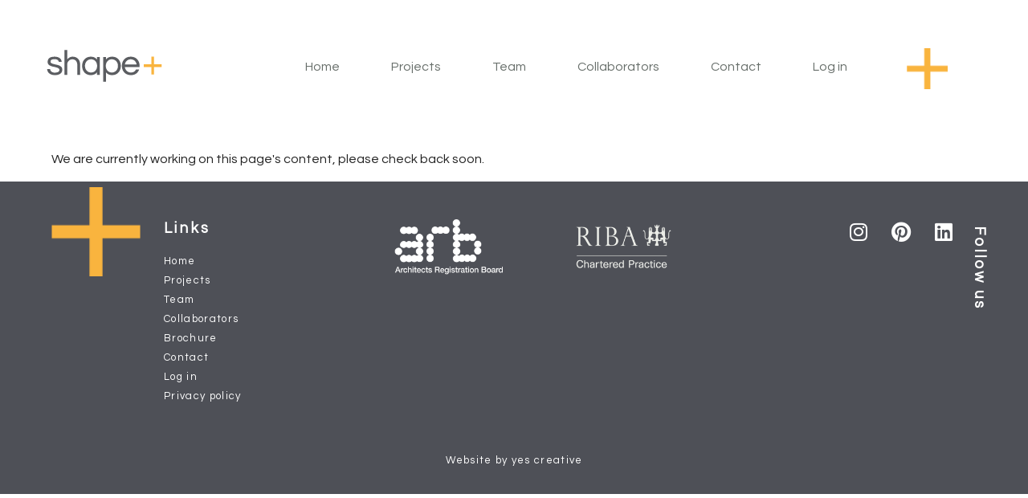

--- FILE ---
content_type: text/html; charset=UTF-8
request_url: https://www.shape-london-architects.co.uk/team/daniela-roman/
body_size: 29122
content:
<!doctype html>
<html class="no-js" lang="en-GB">
    <head>
        <meta HTTP-EQUIV="Content-type" content="text/html; charset=UTF-8">
        <meta http-equiv="X-UA-Compatible" content="IE=9;IE=10;IE=Edge,chrome=1"/>
        <title>DANIELA ROMAN - Shape London Architects</title>
        <meta name="viewport" content="width=device-width, initial-scale=1, maximum-scale=1, user-scalable=0"/>
		<meta name='robots' content='index, follow, max-image-preview:large, max-snippet:-1, max-video-preview:-1' />
	<style>img:is([sizes="auto" i], [sizes^="auto," i]) { contain-intrinsic-size: 3000px 1500px }</style>
	
	<!-- This site is optimized with the Yoast SEO plugin v24.5 - https://yoast.com/wordpress/plugins/seo/ -->
	<link rel="canonical" href="https://www.shape-london-architects.co.uk/team/daniela-roman/" />
	<meta property="og:locale" content="en_GB" />
	<meta property="og:type" content="article" />
	<meta property="og:title" content="DANIELA ROMAN - Shape London Architects" />
	<meta property="og:url" content="https://www.shape-london-architects.co.uk/team/daniela-roman/" />
	<meta property="og:site_name" content="Shape London Architects" />
	<meta property="og:image" content="https://www.shape-london-architects.co.uk/wp-content/uploads/2021/12/Daniela.jpg" />
	<meta property="og:image:width" content="345" />
	<meta property="og:image:height" content="347" />
	<meta property="og:image:type" content="image/jpeg" />
	<meta name="twitter:card" content="summary_large_image" />
	<script type="application/ld+json" class="yoast-schema-graph">{"@context":"https://schema.org","@graph":[{"@type":"WebPage","@id":"https://www.shape-london-architects.co.uk/team/daniela-roman/","url":"https://www.shape-london-architects.co.uk/team/daniela-roman/","name":"DANIELA ROMAN - Shape London Architects","isPartOf":{"@id":"https://www.shape-london-architects.co.uk/#website"},"primaryImageOfPage":{"@id":"https://www.shape-london-architects.co.uk/team/daniela-roman/#primaryimage"},"image":{"@id":"https://www.shape-london-architects.co.uk/team/daniela-roman/#primaryimage"},"thumbnailUrl":"https://www.shape-london-architects.co.uk/wp-content/uploads/2021/12/Daniela.jpg","datePublished":"2021-12-16T11:10:06+00:00","breadcrumb":{"@id":"https://www.shape-london-architects.co.uk/team/daniela-roman/#breadcrumb"},"inLanguage":"en-GB","potentialAction":[{"@type":"ReadAction","target":["https://www.shape-london-architects.co.uk/team/daniela-roman/"]}]},{"@type":"ImageObject","inLanguage":"en-GB","@id":"https://www.shape-london-architects.co.uk/team/daniela-roman/#primaryimage","url":"https://www.shape-london-architects.co.uk/wp-content/uploads/2021/12/Daniela.jpg","contentUrl":"https://www.shape-london-architects.co.uk/wp-content/uploads/2021/12/Daniela.jpg","width":345,"height":347},{"@type":"BreadcrumbList","@id":"https://www.shape-london-architects.co.uk/team/daniela-roman/#breadcrumb","itemListElement":[{"@type":"ListItem","position":1,"name":"Home","item":"https://www.shape-london-architects.co.uk/"},{"@type":"ListItem","position":2,"name":"DANIELA ROMAN"}]},{"@type":"WebSite","@id":"https://www.shape-london-architects.co.uk/#website","url":"https://www.shape-london-architects.co.uk/","name":"Shape London Architects","description":"Richmond, London","potentialAction":[{"@type":"SearchAction","target":{"@type":"EntryPoint","urlTemplate":"https://www.shape-london-architects.co.uk/?s={search_term_string}"},"query-input":{"@type":"PropertyValueSpecification","valueRequired":true,"valueName":"search_term_string"}}],"inLanguage":"en-GB"}]}</script>
	<!-- / Yoast SEO plugin. -->


<link rel='dns-prefetch' href='//ajax.googleapis.com' />
<link rel='stylesheet' id='wp-block-library-css' href='https://www.shape-london-architects.co.uk/wp-includes/css/dist/block-library/style.min.css?ver=6.7.4' type='text/css' media='all' />
<style id='safe-svg-svg-icon-style-inline-css' type='text/css'>
.safe-svg-cover{text-align:center}.safe-svg-cover .safe-svg-inside{display:inline-block;max-width:100%}.safe-svg-cover svg{height:100%;max-height:100%;max-width:100%;width:100%}

</style>
<style id='classic-theme-styles-inline-css' type='text/css'>
/*! This file is auto-generated */
.wp-block-button__link{color:#fff;background-color:#32373c;border-radius:9999px;box-shadow:none;text-decoration:none;padding:calc(.667em + 2px) calc(1.333em + 2px);font-size:1.125em}.wp-block-file__button{background:#32373c;color:#fff;text-decoration:none}
</style>
<style id='global-styles-inline-css' type='text/css'>
:root{--wp--preset--aspect-ratio--square: 1;--wp--preset--aspect-ratio--4-3: 4/3;--wp--preset--aspect-ratio--3-4: 3/4;--wp--preset--aspect-ratio--3-2: 3/2;--wp--preset--aspect-ratio--2-3: 2/3;--wp--preset--aspect-ratio--16-9: 16/9;--wp--preset--aspect-ratio--9-16: 9/16;--wp--preset--color--black: #000000;--wp--preset--color--cyan-bluish-gray: #abb8c3;--wp--preset--color--white: #ffffff;--wp--preset--color--pale-pink: #f78da7;--wp--preset--color--vivid-red: #cf2e2e;--wp--preset--color--luminous-vivid-orange: #ff6900;--wp--preset--color--luminous-vivid-amber: #fcb900;--wp--preset--color--light-green-cyan: #7bdcb5;--wp--preset--color--vivid-green-cyan: #00d084;--wp--preset--color--pale-cyan-blue: #8ed1fc;--wp--preset--color--vivid-cyan-blue: #0693e3;--wp--preset--color--vivid-purple: #9b51e0;--wp--preset--gradient--vivid-cyan-blue-to-vivid-purple: linear-gradient(135deg,rgba(6,147,227,1) 0%,rgb(155,81,224) 100%);--wp--preset--gradient--light-green-cyan-to-vivid-green-cyan: linear-gradient(135deg,rgb(122,220,180) 0%,rgb(0,208,130) 100%);--wp--preset--gradient--luminous-vivid-amber-to-luminous-vivid-orange: linear-gradient(135deg,rgba(252,185,0,1) 0%,rgba(255,105,0,1) 100%);--wp--preset--gradient--luminous-vivid-orange-to-vivid-red: linear-gradient(135deg,rgba(255,105,0,1) 0%,rgb(207,46,46) 100%);--wp--preset--gradient--very-light-gray-to-cyan-bluish-gray: linear-gradient(135deg,rgb(238,238,238) 0%,rgb(169,184,195) 100%);--wp--preset--gradient--cool-to-warm-spectrum: linear-gradient(135deg,rgb(74,234,220) 0%,rgb(151,120,209) 20%,rgb(207,42,186) 40%,rgb(238,44,130) 60%,rgb(251,105,98) 80%,rgb(254,248,76) 100%);--wp--preset--gradient--blush-light-purple: linear-gradient(135deg,rgb(255,206,236) 0%,rgb(152,150,240) 100%);--wp--preset--gradient--blush-bordeaux: linear-gradient(135deg,rgb(254,205,165) 0%,rgb(254,45,45) 50%,rgb(107,0,62) 100%);--wp--preset--gradient--luminous-dusk: linear-gradient(135deg,rgb(255,203,112) 0%,rgb(199,81,192) 50%,rgb(65,88,208) 100%);--wp--preset--gradient--pale-ocean: linear-gradient(135deg,rgb(255,245,203) 0%,rgb(182,227,212) 50%,rgb(51,167,181) 100%);--wp--preset--gradient--electric-grass: linear-gradient(135deg,rgb(202,248,128) 0%,rgb(113,206,126) 100%);--wp--preset--gradient--midnight: linear-gradient(135deg,rgb(2,3,129) 0%,rgb(40,116,252) 100%);--wp--preset--font-size--small: 13px;--wp--preset--font-size--medium: 20px;--wp--preset--font-size--large: 36px;--wp--preset--font-size--x-large: 42px;--wp--preset--spacing--20: 0.44rem;--wp--preset--spacing--30: 0.67rem;--wp--preset--spacing--40: 1rem;--wp--preset--spacing--50: 1.5rem;--wp--preset--spacing--60: 2.25rem;--wp--preset--spacing--70: 3.38rem;--wp--preset--spacing--80: 5.06rem;--wp--preset--shadow--natural: 6px 6px 9px rgba(0, 0, 0, 0.2);--wp--preset--shadow--deep: 12px 12px 50px rgba(0, 0, 0, 0.4);--wp--preset--shadow--sharp: 6px 6px 0px rgba(0, 0, 0, 0.2);--wp--preset--shadow--outlined: 6px 6px 0px -3px rgba(255, 255, 255, 1), 6px 6px rgba(0, 0, 0, 1);--wp--preset--shadow--crisp: 6px 6px 0px rgba(0, 0, 0, 1);}:where(.is-layout-flex){gap: 0.5em;}:where(.is-layout-grid){gap: 0.5em;}body .is-layout-flex{display: flex;}.is-layout-flex{flex-wrap: wrap;align-items: center;}.is-layout-flex > :is(*, div){margin: 0;}body .is-layout-grid{display: grid;}.is-layout-grid > :is(*, div){margin: 0;}:where(.wp-block-columns.is-layout-flex){gap: 2em;}:where(.wp-block-columns.is-layout-grid){gap: 2em;}:where(.wp-block-post-template.is-layout-flex){gap: 1.25em;}:where(.wp-block-post-template.is-layout-grid){gap: 1.25em;}.has-black-color{color: var(--wp--preset--color--black) !important;}.has-cyan-bluish-gray-color{color: var(--wp--preset--color--cyan-bluish-gray) !important;}.has-white-color{color: var(--wp--preset--color--white) !important;}.has-pale-pink-color{color: var(--wp--preset--color--pale-pink) !important;}.has-vivid-red-color{color: var(--wp--preset--color--vivid-red) !important;}.has-luminous-vivid-orange-color{color: var(--wp--preset--color--luminous-vivid-orange) !important;}.has-luminous-vivid-amber-color{color: var(--wp--preset--color--luminous-vivid-amber) !important;}.has-light-green-cyan-color{color: var(--wp--preset--color--light-green-cyan) !important;}.has-vivid-green-cyan-color{color: var(--wp--preset--color--vivid-green-cyan) !important;}.has-pale-cyan-blue-color{color: var(--wp--preset--color--pale-cyan-blue) !important;}.has-vivid-cyan-blue-color{color: var(--wp--preset--color--vivid-cyan-blue) !important;}.has-vivid-purple-color{color: var(--wp--preset--color--vivid-purple) !important;}.has-black-background-color{background-color: var(--wp--preset--color--black) !important;}.has-cyan-bluish-gray-background-color{background-color: var(--wp--preset--color--cyan-bluish-gray) !important;}.has-white-background-color{background-color: var(--wp--preset--color--white) !important;}.has-pale-pink-background-color{background-color: var(--wp--preset--color--pale-pink) !important;}.has-vivid-red-background-color{background-color: var(--wp--preset--color--vivid-red) !important;}.has-luminous-vivid-orange-background-color{background-color: var(--wp--preset--color--luminous-vivid-orange) !important;}.has-luminous-vivid-amber-background-color{background-color: var(--wp--preset--color--luminous-vivid-amber) !important;}.has-light-green-cyan-background-color{background-color: var(--wp--preset--color--light-green-cyan) !important;}.has-vivid-green-cyan-background-color{background-color: var(--wp--preset--color--vivid-green-cyan) !important;}.has-pale-cyan-blue-background-color{background-color: var(--wp--preset--color--pale-cyan-blue) !important;}.has-vivid-cyan-blue-background-color{background-color: var(--wp--preset--color--vivid-cyan-blue) !important;}.has-vivid-purple-background-color{background-color: var(--wp--preset--color--vivid-purple) !important;}.has-black-border-color{border-color: var(--wp--preset--color--black) !important;}.has-cyan-bluish-gray-border-color{border-color: var(--wp--preset--color--cyan-bluish-gray) !important;}.has-white-border-color{border-color: var(--wp--preset--color--white) !important;}.has-pale-pink-border-color{border-color: var(--wp--preset--color--pale-pink) !important;}.has-vivid-red-border-color{border-color: var(--wp--preset--color--vivid-red) !important;}.has-luminous-vivid-orange-border-color{border-color: var(--wp--preset--color--luminous-vivid-orange) !important;}.has-luminous-vivid-amber-border-color{border-color: var(--wp--preset--color--luminous-vivid-amber) !important;}.has-light-green-cyan-border-color{border-color: var(--wp--preset--color--light-green-cyan) !important;}.has-vivid-green-cyan-border-color{border-color: var(--wp--preset--color--vivid-green-cyan) !important;}.has-pale-cyan-blue-border-color{border-color: var(--wp--preset--color--pale-cyan-blue) !important;}.has-vivid-cyan-blue-border-color{border-color: var(--wp--preset--color--vivid-cyan-blue) !important;}.has-vivid-purple-border-color{border-color: var(--wp--preset--color--vivid-purple) !important;}.has-vivid-cyan-blue-to-vivid-purple-gradient-background{background: var(--wp--preset--gradient--vivid-cyan-blue-to-vivid-purple) !important;}.has-light-green-cyan-to-vivid-green-cyan-gradient-background{background: var(--wp--preset--gradient--light-green-cyan-to-vivid-green-cyan) !important;}.has-luminous-vivid-amber-to-luminous-vivid-orange-gradient-background{background: var(--wp--preset--gradient--luminous-vivid-amber-to-luminous-vivid-orange) !important;}.has-luminous-vivid-orange-to-vivid-red-gradient-background{background: var(--wp--preset--gradient--luminous-vivid-orange-to-vivid-red) !important;}.has-very-light-gray-to-cyan-bluish-gray-gradient-background{background: var(--wp--preset--gradient--very-light-gray-to-cyan-bluish-gray) !important;}.has-cool-to-warm-spectrum-gradient-background{background: var(--wp--preset--gradient--cool-to-warm-spectrum) !important;}.has-blush-light-purple-gradient-background{background: var(--wp--preset--gradient--blush-light-purple) !important;}.has-blush-bordeaux-gradient-background{background: var(--wp--preset--gradient--blush-bordeaux) !important;}.has-luminous-dusk-gradient-background{background: var(--wp--preset--gradient--luminous-dusk) !important;}.has-pale-ocean-gradient-background{background: var(--wp--preset--gradient--pale-ocean) !important;}.has-electric-grass-gradient-background{background: var(--wp--preset--gradient--electric-grass) !important;}.has-midnight-gradient-background{background: var(--wp--preset--gradient--midnight) !important;}.has-small-font-size{font-size: var(--wp--preset--font-size--small) !important;}.has-medium-font-size{font-size: var(--wp--preset--font-size--medium) !important;}.has-large-font-size{font-size: var(--wp--preset--font-size--large) !important;}.has-x-large-font-size{font-size: var(--wp--preset--font-size--x-large) !important;}
:where(.wp-block-post-template.is-layout-flex){gap: 1.25em;}:where(.wp-block-post-template.is-layout-grid){gap: 1.25em;}
:where(.wp-block-columns.is-layout-flex){gap: 2em;}:where(.wp-block-columns.is-layout-grid){gap: 2em;}
:root :where(.wp-block-pullquote){font-size: 1.5em;line-height: 1.6;}
</style>
<link rel='stylesheet' id='style-css' href='https://www.shape-london-architects.co.uk/wp-content/themes/sl/dist/css/style.css?ver=1.0.0' type='text/css' media='all' />
<link rel='stylesheet' id='fancybox-css' href='https://www.shape-london-architects.co.uk/wp-content/themes/sl/dist/css/fancybox.min.css?ver=1.0.0' type='text/css' media='all' />
<link rel='stylesheet' id='dflip-style-css' href='https://www.shape-london-architects.co.uk/wp-content/plugins/3d-flipbook-dflip-lite/assets/css/dflip.min.css?ver=2.3.57' type='text/css' media='all' />
<script type="text/javascript" src="https://ajax.googleapis.com/ajax/libs/jquery/2.2.1/jquery.min.js?ver=2.2.1" id="jquery-js"></script>
<script type="text/javascript" src="https://www.shape-london-architects.co.uk/wp-content/themes/sl/dist/js/main.js?ver=1.0.0" id="custom-js"></script>
<link rel="https://api.w.org/" href="https://www.shape-london-architects.co.uk/wp-json/" /><link rel='shortlink' href='https://www.shape-london-architects.co.uk/?p=1317' />
<link rel="alternate" title="oEmbed (JSON)" type="application/json+oembed" href="https://www.shape-london-architects.co.uk/wp-json/oembed/1.0/embed?url=https%3A%2F%2Fwww.shape-london-architects.co.uk%2Fteam%2Fdaniela-roman%2F" />
<link rel="alternate" title="oEmbed (XML)" type="text/xml+oembed" href="https://www.shape-london-architects.co.uk/wp-json/oembed/1.0/embed?url=https%3A%2F%2Fwww.shape-london-architects.co.uk%2Fteam%2Fdaniela-roman%2F&#038;format=xml" />
<style>
	.masthead--white {
    z-index: 99;
}
.gallery__block__inner h3 {
    font-size: 20px;
}
@media screen and (max-width: 1600px) {
.gallery__block__inner h3 {
    font-size: 12px;
}
}
.project-single .project__gallery__more img {
    right: 7px;
    top: 7px;
    bottom: 7px;}
.project-single .project__gallery__more {
    min-height: 127px;
}
</style>

<link rel="preconnect" href="https://fonts.gstatic.com">
<link href="https://fonts.googleapis.com/css2?family=Questrial&display=swap" rel="stylesheet">		<script type="text/javascript" async defer data-pin-color="red"  data-pin-hover="true"
			src="https://www.shape-london-architects.co.uk/wp-content/plugins/pinterest-pin-it-button-on-image-hover-and-post/js/pinit.js"></script>
		<link rel="icon" href="https://www.shape-london-architects.co.uk/wp-content/uploads/2020/11/cropped-Shape-Favicon-32x32.png" sizes="32x32" />
<link rel="icon" href="https://www.shape-london-architects.co.uk/wp-content/uploads/2020/11/cropped-Shape-Favicon-192x192.png" sizes="192x192" />
<link rel="apple-touch-icon" href="https://www.shape-london-architects.co.uk/wp-content/uploads/2020/11/cropped-Shape-Favicon-180x180.png" />
<meta name="msapplication-TileImage" content="https://www.shape-london-architects.co.uk/wp-content/uploads/2020/11/cropped-Shape-Favicon-270x270.png" />
		<style type="text/css" id="wp-custom-css">
			._df_thumb{
    width:500px;
    height:500px;
}

.projects__filter {
    background-color: #4e5057;
    padding: 15px;
    min-height: 25px;
    letter-spacing: 4px;
	  text-align: center;

}

.gallery .gallery__block.gallery__block--project .gallery__overlay__inner h3 {
    letter-spacing: 1.5px;
}

.projects__overlay__inner #projecttitle {
    letter-spacing: 1.5px;
}

.masthead__nav ul .current-menu-item a {
    color: #f9ab1b;
}

.team__block:nth-child(2n) .team__content {
    background-color: #4e5057;
    color: #f9b130;
    text-align: right;
}

.team__block .team__content {
    background-color: #f9b130;
    color: #4e5057;
}

.team__block .team__image .team_info {
    background: #4e5057;
}

.team__block .team__image .team_info--left ul li a {
    color: #f9b130;
}

.project-single .project__hero__content h1 {
    color: #4e5057;
}

.project-single .project__hero__content ul li span {
    color: #f9b130;
}

.contact__address h1, .contact__form h1 {
    color: #4e5057;
}
.contact__form .gform_wrapper ul li label {
    color: #4e5057;
}
.contact__form .gform_wrapper .button {
    background-color: #4e5057;
}
.hero--alt .hero__content h1, .hero--alt .hero__content h2, .hero--alt .hero__content h3 {
    color: #f9b130;
}
.projects__filter .projects__button.active, .projects__filter .projects__button:hover {
    color: #f9b130;
}

.project-single .project__gallery__more {
    background-color: #4e5057;
}
.project-single .project__gallery__more h3 {
    color: #f9b130;
}
.heading_text__block h1 {
    color: #4e5057;
}

.btn {
    background-color: #4e5057;
}

.contact__form .gform_wrapper .button {
    background-color: #4e5057 !important;
}

.mastfoot__links ul li a:hover {
    color: #f9b130;
}

.contact__form .gform_wrapper ul li input, .contact__form .gform_wrapper ul li textarea {
    background-color: #b3b5b5;
}

/**Fonts**/ 

.masthead__nav ul li a {
    font-family: 'Questrial', sans-serif;
	font-size: 16px;
}
.masthead__nav ul li a:hover {
    font-family: 'Questrial', sans-serif;
		font-size: 16px;
}
.masthead__nav ul .current-menu-item a {
    font-family: 'Questrial', sans-serif;
		font-size: 16px;
}
b, strong {
    font-family: 'Questrial', sans-serif;
}
.hero__link a {
    font-family: 'Questrial', sans-serif;
}
.mastfoot h3 {
    font-family: 'Questrial', sans-serif;
    letter-spacing: 3px;
}
.mastfoot__links ul li a {
    font-family: 'Questrial', sans-serif;
}
.mastfoot__smallprint a {
    font-family: 'Questrial', sans-serif;
}
.intro__copy h2 {
    font-family: 'Questrial', sans-serif;
}
.intro__copy p {
    font-family: 'Questrial', sans-serif;
}

element.style {
}
.btn {
    background-color: #4e5057;
}
.btn {
    font-family: 'Questrial', sans-serif;
}
.gallery__block__inner h3 {
    font-family: 'Questrial', sans-serif;
    text-transform: none;
}
@media screen and (max-width: 1600px)
.gallery__block__inner h3 {
    font-size: 13px;
}
h2 {
    font-family: 'Questrial', sans-serif;
    letter-spacing: 5px;
}
h3 {
    font-family: 'Questrial', sans-serif;;
}
.gallery .gallery__block.gallery__block--project .gallery__overlay__inner h4 {
    font-family: 'Questrial', sans-serif;
}
.projects__filter .projects__button {
    font-family: 'Questrial', sans-serif;
    text-transform: none;
	font-size: 12px;
}
.projects__overlay__inner #projectlocation {
    font-family: 'Questrial', sans-serif;
}
.projects__overlay__inner #projecttitle {
    font-family: 'Questrial', sans-serif;
}
.project-single .hero__content h2 {
    text-transform: none;
    font-family: 'Questrial', sans-serif;
}
.project-single .hero__content h3 {
    font-family: 'Questrial', sans-serif;
}
.project-single .project__hero__content h1 {
    font-family: 'Questrial', sans-serif;
}
p {
    font-family: 'Questrial', sans-serif;
}
.project-single .project__gallery__more h3 {
    font-family: 'Questrial', sans-serif;
}
.project-single__footer span {
    font-family: 'Questrial', sans-serif;
    font-size: 13px;
}
.project-single__footer a div h2 {
    font-family: 'Questrial', sans-serif;
}
.project-single__footer a div h5 {
    font-family: 'Questrial', sans-serif;
}
.team__block .team__content p {
    font-family: 'Questrial', sans-serif;
    font-style: normal;
}
.team__block .team__image .team_info--left ul li a {
    font-family: 'Questrial', sans-serif;
}
.team__block .team__content__bottom .team__info h5 {
    font-family: 'Questrial', sans-serif;
    font-size: 11px;
}
.hero--alt .hero__content p {
    font-family: 'Questrial', sans-serif;
}
.hero--alt .hero__content h1, .hero--alt .hero__content h2, .hero--alt .hero__content h3 {
    font-family: 'Questrial', sans-serif;
}
h1 {
    font-family: 'Questrial', sans-serif;
}
.contact__address p {
    font-family: 'Questrial', sans-serif;
}
.contact__form .gform_wrapper ul li label {
    font-family: 'Questrial', sans-serif;
    text-transform: none;
}
.contact__form .gform_wrapper ul li input, .contact__form .gform_wrapper ul li textarea {
    font-size: 13px;
    font-family: 'Questrial', sans-serif;
}
.contact__form .gform_wrapper .button {
    background: url(../images/Shape-Footer-Icon.png);
    text-transform: lowercase;
    font-family: 'Questrial', sans-serif;
}
.heading_text__block h1 {
    font-family: 'Questrial', sans-serif;
}
.heading_text__block h3 {
    font-size: 13px;
    font-family: 'Questrial', sans-serif;
}
.heading_text__block p {
    font-size: 12px;
    font-family: 'Questrial', sans-serif;
}
.heading_text__block h3 {
    font-family: 'Questrial';
}
.heading_text__block h1 {
    font-family: 'Questrial';
}
		</style>
			</head>
    
    	<body class="team-template-default single single-team postid-1317 overflow postname-daniela-roman">
            
            <header class="masthead ">
            
                <a href="/" class="masthead__logo">
                    <img src="https://www.shape-london-architects.co.uk/wp-content/uploads/2020/11/Shape-Logo-2.png" alt="">                </a>
                
                <div class="masthead__right">
                    <nav class="masthead__nav">
    					<ul id="menu-header" class="menu"><li id="menu-item-36" class="menu-item menu-item-type-custom menu-item-object-custom menu-item-home first menu-item-36"><a href="http://www.shape-london-architects.co.uk/">Home</a></li>
<li id="menu-item-175" class="masthead-projects menu-item menu-item-type-custom menu-item-object-custom menu-item-175"><a href="/projects">Projects</a></li>
<li id="menu-item-220" class="menu-item menu-item-type-custom menu-item-object-custom menu-item-220"><a href="/team">Team</a></li>
<li id="menu-item-930" class="menu-item menu-item-type-post_type menu-item-object-page menu-item-930"><a href="https://www.shape-london-architects.co.uk/collaborators/">Collaborators</a></li>
<li id="menu-item-37" class="menu-item menu-item-type-post_type menu-item-object-page menu-item-37"><a href="https://www.shape-london-architects.co.uk/contact/">Contact</a></li>
<li id="menu-item-513" class="menu-item menu-item-type-custom menu-item-object-custom last menu-item-513"><a target="_blank" href="https://account.box.com/login">Log in</a></li>
</ul>                    </nav>

                    <div class="masthead__hamburger"><img id="hamburger" src="https://www.shape-london-architects.co.uk/wp-content/uploads/2020/11/Shape-London-Burger-Menu-Icon.png" alt=""></div>                </div>

            </header><div class="container">

    <article>

        <p>We are currently working on this page's content, please check back soon.</p>
        
    </article>
    
</div> 

    <footer class="mastfoot" style="background-color:#4e5057;">
    	<div class="container rel">
    		<img src="https://www.shape-london-architects.co.uk/wp-content/uploads/2020/11/Shape-Footer-Icon.png" alt="" class="mastfoot__logo">    		<div class="mastfoot__links">
    			<h3>Links</h3><ul id="menu-footer-left" class="menu"><li id="menu-item-1421" class="menu-item menu-item-type-post_type menu-item-object-page menu-item-home first menu-item-1421"><a href="https://www.shape-london-architects.co.uk/">Home</a></li>
<li id="menu-item-325" class="menu-item menu-item-type-custom menu-item-object-custom menu-item-325"><a href="/projects">Projects</a></li>
<li id="menu-item-586" class="menu-item menu-item-type-post_type menu-item-object-page menu-item-586"><a href="https://www.shape-london-architects.co.uk/team/">Team</a></li>
<li id="menu-item-690" class="menu-item menu-item-type-post_type menu-item-object-page menu-item-690"><a href="https://www.shape-london-architects.co.uk/collaborators/">Collaborators</a></li>
<li id="menu-item-963" class="menu-item menu-item-type-post_type menu-item-object-page menu-item-963"><a href="https://www.shape-london-architects.co.uk/brochure/">Brochure</a></li>
<li id="menu-item-328" class="menu-item menu-item-type-custom menu-item-object-custom menu-item-328"><a href="/contact">Contact</a></li>
<li id="menu-item-589" class="menu-item menu-item-type-custom menu-item-object-custom menu-item-589"><a target="_blank" href="https://account.box.com/login">Log in</a></li>
<li id="menu-item-587" class="menu-item menu-item-type-post_type menu-item-object-page last menu-item-587"><a href="https://www.shape-london-architects.co.uk/privacy-policy/">Privacy policy</a></li>
</ul>    		</div>
    		    			<div class="mastfoot__cert">
    				<img src="https://www.shape-london-architects.co.uk/wp-content/uploads/2019/09/ARB.png" alt="ARB Logo"><img src="https://www.shape-london-architects.co.uk/wp-content/uploads/2019/12/RIBA_CHARTERED_PRACTICE_LOGO-transperent.png" alt="">    			</div>
    			    		<div class="mastfoot__socials">
	    			<a target="_blank" href="https://www.instagram.com/shapelondonarchitects/"><i class="fab fa-instagram"></i></a><a target="_blank" href="https://www.pinterest.co.uk/ShapeLondonArchitects/"><i class="fab fa-pinterest"></i></a><a target="_blank" href="https://www.linkedin.com/company/shape-london.co.uk/"><i class="fab fa-linkedin"></i></a><h3>Follow us</h3>	    		</div>
    		
    		    		<div class="mastfoot__smallprint">
    			    				<a target="_blank" href="https://yesstudio.co/">Website by yes creative</a>
    			    		</div>
    		    		
    	</div>
    </footer>

	<script type="text/javascript" src="https://www.shape-london-architects.co.uk/wp-content/plugins/pinterest-pin-it-button-on-image-hover-and-post/js/main.js?ver=6.7.4" id="wl-pin-main-js"></script>
<script type="text/javascript" id="wl-pin-main-js-after">
/* <![CDATA[ */
jQuery(document).ready(function(){jQuery(".is-cropped img").each(function(){jQuery(this).attr("style", "min-height: 120px;min-width: 100px;");});jQuery(".avatar").attr("style", "min-width: unset; min-height: unset;");});
/* ]]> */
</script>
<script type="text/javascript" src="https://www.shape-london-architects.co.uk/wp-content/plugins/3d-flipbook-dflip-lite/assets/js/dflip.min.js?ver=2.3.57" id="dflip-script-js"></script>
<script data-cfasync="false"> var dFlipLocation = "https://www.shape-london-architects.co.uk/wp-content/plugins/3d-flipbook-dflip-lite/assets/"; var dFlipWPGlobal = {"text":{"toggleSound":"Turn on\/off Sound","toggleThumbnails":"Toggle Thumbnails","toggleOutline":"Toggle Outline\/Bookmark","previousPage":"Previous Page","nextPage":"Next Page","toggleFullscreen":"Toggle Fullscreen","zoomIn":"Zoom In","zoomOut":"Zoom Out","toggleHelp":"Toggle Help","singlePageMode":"Single Page Mode","doublePageMode":"Double Page Mode","downloadPDFFile":"Download PDF File","gotoFirstPage":"Goto First Page","gotoLastPage":"Goto Last Page","share":"Share","mailSubject":"I wanted you to see this FlipBook","mailBody":"Check out this site {{url}}","loading":"DearFlip: Loading "},"viewerType":"flipbook","moreControls":"download,pageMode,startPage,endPage,sound","hideControls":"","scrollWheel":"false","backgroundColor":"#777","backgroundImage":"","height":"auto","paddingLeft":"20","paddingRight":"20","controlsPosition":"bottom","duration":800,"soundEnable":"true","enableDownload":"true","showSearchControl":"false","showPrintControl":"false","enableAnnotation":false,"enableAnalytics":"false","webgl":"true","hard":"none","maxTextureSize":"1600","rangeChunkSize":"524288","zoomRatio":1.5,"stiffness":3,"pageMode":"0","singlePageMode":"0","pageSize":"0","autoPlay":"false","autoPlayDuration":5000,"autoPlayStart":"false","linkTarget":"2","sharePrefix":"flipbook-"};</script>	<style type="text/css">
		.contact__form .gform_wrapper .button{
			background-position: 97% 11% !important
		}
	</style>
	</body>
</html>